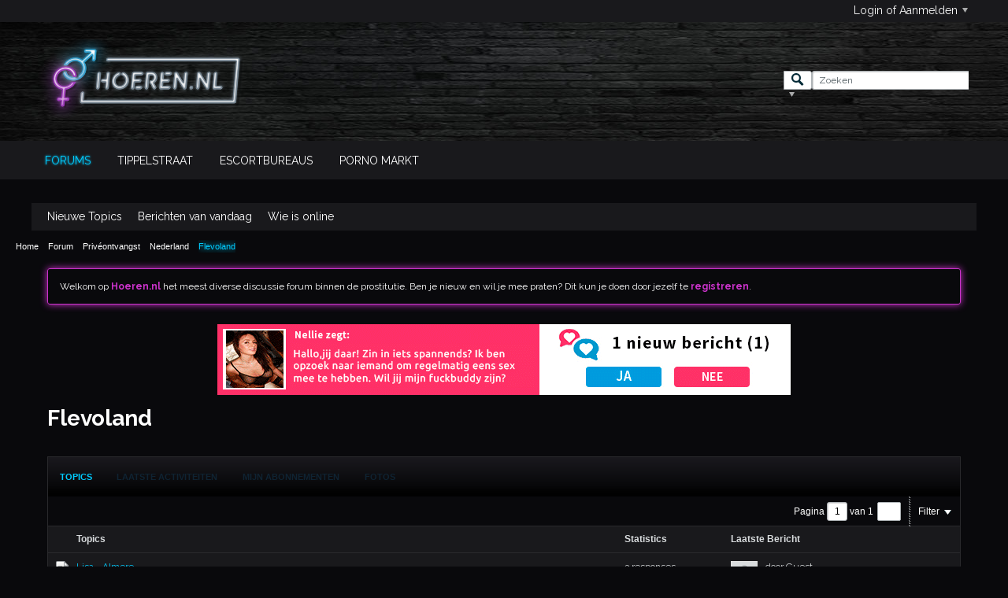

--- FILE ---
content_type: text/html; charset=UTF-8
request_url: https://www.hoeren.nl/forum/priv%C3%A9ontvangst/nederland-aa/flevoland-aa
body_size: 10874
content:
<!-- BEGIN: preheader --><!DOCTYPE html>
<html id="htmlTag" xmlns="http://www.w3.org/1999/xhtml" xml:lang="nl" lang="nl" dir="ltr">
<head>
	
	
	<base href="https://www.hoeren.nl/" />
	
		<link rel="Shortcut Icon" href="favicon.ico" type="image/x-icon" />
	

	
	
	
		
		
	

	

	
	<link rel="stylesheet" type="text/css" href="css.php?styleid=11&amp;td=ltr&amp;sheet=css_reset.css,css_unreset.css,css_utilities.css&amp;ts=1739538011 " />
<link rel="stylesheet" type="text/css" href="css.php?styleid=11&amp;td=ltr&amp;sheet=css_imgareaselect-animated.css,css_jquery-ui-1_12_1_custom.css,css_jquery_qtip.css,css_jquery_selectBox.css,css_jquery_autogrow.css,css_global.css,css_fonts.css,css_b_link.css,css_b_layout.css,css_b_button.css,css_b_button_group.css,css_b_icon.css,css_b_tabbed_pane.css,css_b_form_control.css,css_b_form_input.css,css_b_form_select.css,css_b_form_textarea.css,css_b_media.css,css_b_divider.css,css_b_avatar.css,css_b_namecard.css,css_b_ajax_loading_indicator.css,css_responsive.css,css_b_vbscroller.css,css_b_theme_selector.css,css_b_top_background.css,css_b_module.css,css_b_comp_menu_horizontal.css,css_b_comp_menu_dropdown.css,css_b_comp_menu_vert.css,css_b_top_menu.css&amp;ts=1739538011 " />

<script type="text/javascript" src="js/header-rollup-575.js"></script>
<!-- END: preheader --><!-- BEGIN: screenlayout_display_full --><!-- BEGIN: header -->
	

	
		<meta property="og:site_name" content="Hoeren.nl" />
		<meta property="og:description" content="" />
		<meta property="og:url" content="https://www.hoeren.nl/forum/privéontvangst/nederland-aa/flevoland-aa" />
		
		<meta property="og:type" content="website" />
	

	
	
	<link rel="canonical" href="https://www.hoeren.nl/forum/privéontvangst/nederland-aa/flevoland-aa" />

	
	<meta name="viewport" content="width=device-width, initial-scale=1, viewport-fit=cover" />

	
	
	
		
		
		
		
	

	
	
	
		

	<title>
		
			
			Flevoland - 
		
		Hoeren.nl
	</title>

	<meta name="description" content="" />
	<meta name="generator" content="vBulletin 5.7.5" />

	<link rel="stylesheet" type="text/css" href="css.php?styleid=11&amp;td=ltr&amp;sheet=css_login.css&amp;ts=1739538011 " />
<link class="js-additional-css" rel="stylesheet" type="text/css" href="css.php?styleid=11&amp;td=ltr&amp;sheet=css_additional.css&amp;ts=1739538011 " />

<script type="text/javascript">
		if (location.hash) {
			document.write('<style type="text/css"> a.anchor { display:none;} <\/style>');
		}

		var uploadUrlTarget = "https://www.hoeren.nl/uploader/url";
		var pageData = {
			"baseurl": "https://www.hoeren.nl",
			"baseurl_path": "/",
			"baseurl_login": "",
			"baseurl_core": "https://www.hoeren.nl/core",
			"pageid": "180",
			"pagetemplateid": "2",
			"channelid": "82",
			"nodeid": "82",
			"userid": "0",
			"user_startofweek": "1",
			
			"user_lang_pickerdateformatoverride": "",
			"textDirLeft": "left",
			"textDirRight": "right",
			"textdirection": "ltr",
			"can_use_sitebuilder": "",
			"cookie_prefix": "bb",
			"cookie_path": "/",
			"cookie_domain": "",
			"sb_state_cookie": "bbsitebuilder_active",
			"inlinemod_cookie_name": "inlinemod_nodes",
			
				"pagenum": "1",
			
			"languageid": "4",
			"threadmarking": "2",
			"lastvisit": "1768983529",
			"phrasedate": "1739537950",
			"optionsdate": "1706090097",
			
			"current_server_datetime": "1768983529",
			"simpleversion": "v=575",
			
			"showhv_post": "1",
			
			"nextcron": "1768981200",
			"securitytoken": "guest",
			"eustatus": "-1",
			"flash_message": ""
		};
		
		

	</script>
	<!-- BEGIN: head_include --><!-- END: head_include -->
	
</head>

	







	

<!--[if gte IE 9]>
<body id="vb-page-body" class="l-desktop page180 vb-page ie ie9 view-mode logged-out" itemscope itemtype="http://schema.org/WebPage" data-usergroupid="1" data-styleid="11>
<![endif]-->
<!--[if !IE]><!-->
<body id="vb-page-body" class="l-desktop page180 vb-page view-mode logged-out" itemscope itemtype="http://schema.org/WebPage" data-usergroupid="1" data-styleid="11">
<!--<![endif]-->
<script type="text/javascript">
	vBulletin.Responsive.Debounce.checkBrowserSize();
</script>




	


<div class="b-top-menu__background b-top-menu__background--sitebuilder js-top-menu-sitebuilder h-hide">
	<div class="b-top-menu__container">
		<ul class="b-top-menu b-top-menu--sitebuilder js-top-menu-sitebuilder--list">
			<!-- BEGIN: top_menu_sitebuilder --><!-- END: top_menu_sitebuilder -->
		</ul>
	</div>
</div>

<div class="b-top-menu__background js-top-menu-user">
	<div class="b-top-menu__container">
		<ul class="b-top-menu b-top-menu--user js-top-menu-user--list js-shrink-event-parent">
			<!-- BEGIN: top_menu_user -->




	



	<li class="b-top-menu__item b-top-menu__item--no-left-divider b-top-menu__item--no-right-divider username-container js-shrink-event-child">

		<div class="b-comp-menu-dropdown b-comp-menu-dropdown--headerbar js-comp-menu-dropdown b-comp-menu-dropdown--open-on-hover js-login-menu">
			<div id="lnkLoginSignupMenu" class="b-comp-menu-dropdown__trigger js-comp-menu-dropdown__trigger b-comp-menu-dropdown__trigger--arrow b-comp-menu-dropdown__trigger--headerbar js-button" tabindex="0">
				Login of Aanmelden
			</div>

			<ul class="b-comp-menu-dropdown__content js-comp-menu-dropdown__content b-comp-menu-dropdown__content--right">

				<li class="b-comp-menu-dropdown__content-item js-comp-menu-dropdown__content-maintain-menu b-comp-menu-dropdown__content-item--no-hover">
					<!-- BEGIN: login_main -->

<div class='js-login-form-main-container login-form-main-container'>

<div class="js-error-box error h-margin-bottom-l h-hide"></div>

<div class="js-login-message-box login-message-box h-hide">
	<div class="h-center-container"><div class="h-center">Logging in...</div></div>
</div>

<form action="" method="post" class="h-clearfix js-login-form-main ">
	<div class="login-fieldset table">
		<div class="tr">
			
				
					
				
			
			<span class="td">
				<input type="text" name="username" value="" class="js-login-username b-form-input__input b-form-input__input--full" placeholder="Gebruikersnaam / Email" />
			</span>
		</div>
		<div class="tr">
			<span class="td">
				<input type="password" autocomplete="off" name="password" class="js-login-password b-form-input__input b-form-input__input--full" placeholder="Wachtwoord" />
			</span>
		</div>
	</div>

	
	

	<div class="secondary-controls h-left h-clear-left h-margin-top-s">
		<label><input type="checkbox" name="rememberme"  />Mij onthouden?</label>
	</div>

	<div class="primary-controls h-right h-clear-right h-margin-top-s">
		<button type="button" class="js-login-button b-button b-button--primary">Inloggen</button>
	</div>

	<div class="secondary-controls h-left h-clear-left">
		<a href="https://www.hoeren.nl/lostpw" class='b-link lost-password-link'>Wachtwoord of gebruikersnaam vergeten?</a>
	</div>

	<div class="primary-controls h-right h-clear-right">
		
			
			
			
		
		of <a id="idLoginSignup" href="https://www.hoeren.nl/register?urlpath=aHR0cHM6Ly93d3cuaG9lcmVuLm5sLy9mb3J1bS9wcml2w6lvbnR2YW5nc3QvbmVkZXJsYW5kLWFhL2ZsZXZvbGFuZC1hYQ%3D%3D" target="_top">Meld je aan</a>
	</div>

</form>
</div><!-- END: login_main -->
				</li>

				
				

				<li id="externalLoginProviders" class="b-comp-menu-dropdown__content-item js-comp-menu-dropdown__content-maintain-menu b-comp-menu-dropdown__content-item--no-hover js-external-login-providers h-clearfix h-hide-imp">
					<span class="h-left h-margin-left-s login-external-label">Log in with</span>
					
					
					<!-- BEGIN: twitterlogin_loginbutton -->
		<!-- END: twitterlogin_loginbutton -->
<!-- BEGIN: googlelogin_loginbutton -->
			<!-- END: googlelogin_loginbutton -->

				</li>

			</ul>

		</div>

	</li>

	
<!-- END: top_menu_user -->
		</ul>
	</div>
</div>

<div id="sitebuilder-wrapper" class="noselect h-clearfix">
	
</div>

<div class="main-navbar-bottom-line"></div>

<div id="outer-wrapper">
<div id="wrapper">

	
	<div id="header-axd" class="header-edit-box axdnum_1 h-clearfix">
		
		<div class="axd-container axd-container_header">
			<div class="admin-only">
				
			</div>
			<div class="axd axd_header">
				<!-- BEGIN: ad_header --><!-- END: ad_header -->
			</div>
		</div>
		<div class="axd-container axd-container_header2">
			<div class="admin-only">
				
			</div>
			<div class="axd axd_header2">
				<!-- BEGIN: ad_header2 --><!-- END: ad_header2 -->
			</div>
		</div>
	</div>
	
	
	
	<div class="b-top-background__header-mainnav-subnav">

		
		<div class="b-top-background__header-mainnav">

			
			<div id="header" class="noselect">
				<div class="header-cell">
					
					<div class="site-logo header-edit-box">
						<a href="https://www.hoeren.nl/"><img src="filedata/fetch?filedataid=38" data-orig-src="filedata/fetch?filedataid=38" alt="Logo" title="Powered by vBulletin" /></a>
					</div>
				</div>
				<div class="toolbar">
					<ul class="h-right">
						
						
						
						<li class="search-container">
							<form id="searchForm" action="https://www.hoeren.nl/search" class="h-left" method="GET">
								<div class="h-left">
									
									<div class="search-box search-btn-inside-box">
										<input type="text" name="q" id="q" placeholder="Zoeken" class="textbox search-term b-form-input__input--shadow" autocomplete="off" />
										<button type="submit" id="btnSearch" class="search-btn" title="Zoeken"><span class="b-icon b-icon__search"></span></button>
										<div class="vertical-divider-left"></div>

										<div class="b-comp-menu-dropdown js-comp-menu-dropdown b-comp-menu-dropdown--open-on-hover b-comp-menu-dropdown--header-search">
											<div class="b-comp-menu-dropdown__trigger js-comp-menu-dropdown__trigger b-comp-menu-dropdown__trigger--arrow js-button" tabindex="0"></div>
											<!-- BEGIN: search_popup --><ul class="b-comp-menu-dropdown__content js-comp-menu-dropdown__content">

	<li class="b-comp-menu-dropdown__content-item b-comp-menu-dropdown__content-item--first b-comp-menu-dropdown__content-item--no-hover js-comp-menu-dropdown__content-maintain-menu">

		<div class="searchPopupBody">

			<label><input type="checkbox" name="searchFields[title_only]" class="searchFields_title_only" value="1" />Zoek alleen in titels</label>

			

			
				
				
					<label><input type="checkbox" name="searchFields[channel][]" class="searchFields_channel" value="82" />Zoek alleen in Flevoland</label>
				
			

			<div class="b-button-group h-margin-top-xs">
				<button type="submit" id="btnSearch-popup" class="b-button b-button--primary">Zoeken</button>
			</div>

		</div>

		<input type="hidden" name="searchJSON" value="" />
	</li>

	<li class="b-comp-menu-dropdown__content-item js-comp-menu-dropdown__content-maintain-menu">
		<a href="#" id="btnAdvSearch" class="adv-search-btn">Geavanceerd Zoeken</a>
	</li>

</ul><!-- END: search_popup -->
										</div>

									</div>
								</div>
							</form>
						</li>
						
					</ul>
				</div>
				
			</div>

			
			<div id="channel-tabbar" class="h-clearfix noselect">
				<ul class="channel-tabbar-list h-left b-comp-menu-horizontal js-comp-menu-horizontal js-comp-menu--dropdown-on-small b-comp-menu-dropdown--inactive js-comp-menu-dropdown__content--main-menu h-hide-on-small js-shrink-event-parent">

					
						
					

					
					
					
						
						
						
						<li class="current section-item js-shrink-event-child">
							<a   href="" class="h-left navbar_home">Forums</a>
							
								<span class="channel-tabbar-divider"></span>
							
							<span class="mobile dropdown-icon"><span class="icon h-right"></span></span>
						</li>
					
						
						
						
						<li class=" section-item js-shrink-event-child">
							<a target='_blank'  href="https://www.tippelstraat.nl" class="h-left navbar_tippelstraat">Tippelstraat</a>
							
								<span class="channel-tabbar-divider"></span>
							
							<span class="mobile dropdown-icon"><span class="icon h-right"></span></span>
						</li>
					
						
						
						
						<li class=" section-item js-shrink-event-child">
							<a target='_blank'  href="https://www.escortbureaus.nl" class="h-left navbar_escortbureaus">Escortbureaus</a>
							
								<span class="channel-tabbar-divider"></span>
							
							<span class="mobile dropdown-icon"><span class="icon h-right"></span></span>
						</li>
					
						
						
						
						<li class=" section-item js-shrink-event-child">
							<a target='_blank'  href="https://www.pornomarkt.nl/" class="h-left navbar_porno_markt">Porno Markt</a>
							
							<span class="mobile dropdown-icon"><span class="icon h-right"></span></span>
						</li>
					
					
				</ul>
			</div>


		</div>


		
		<div id="channel-subtabbar" class="h-clearfix  h-hide-on-small h-block js-channel-subtabbar">
			<ul class="h-left channel-subtabbar-list js-channel-subtabbar-list js-shrink-event-parent">
				
					
					
					<li class=" js-shrink-event-child">
						<a   href="search?searchJSON=%7B%22view%22%3A%22topic%22%2C%22unread_only%22%3A1%2C%22sort%22%3A%7B%22lastcontent%22%3A%22desc%22%7D%2C%22exclude_type%22%3A%5B%22vBForum_PrivateMessage%22%5D%7D" class="navbar_newtopics">Nieuwe Topics</a>
					</li>
				
					
					
					<li class=" js-shrink-event-child">
						<a   href="search?searchJSON=%7B%22last%22%3A%7B%22from%22%3A%22lastDay%22%7D%2C%22view%22%3A%22topic%22%2C%22starter_only%22%3A+1%2C%22sort%22%3A%7B%22lastcontent%22%3A%22desc%22%7D%2C%22exclude_type%22%3A%5B%22vBForum_PrivateMessage%22%5D%7D" class="navbar_todays_posts">Berichten van vandaag</a>
					</li>
				
					
					
					<li class=" js-shrink-event-child">
						<a   href="online" class="navbar_whos_online">Wie is online</a>
					</li>
				
			</ul>
		</div>


	</div>


	

	
	
		
		<ul id="breadcrumbs" class="h-clearfix" itemprop="breadcrumb">
			<li class="crumb ellipsis"><a class="crumb-link" href="https://www.hoeren.nl/">Home</a></li>
			
				
					
					
				
				<li class="vb-icon separator"></li>
				<li class="crumb ellipsis"><a class="crumb-link" href="https://www.hoeren.nl/forum">Forum</a></li>
			
				
					
					
				
				<li class="vb-icon separator"></li>
				<li class="crumb ellipsis"><a class="crumb-link" href="https://www.hoeren.nl/forum/privéontvangst">Privéontvangst</a></li>
			
				
					
					
				
				<li class="vb-icon separator"></li>
				<li class="crumb ellipsis"><a class="crumb-link" href="https://www.hoeren.nl/forum/privéontvangst/nederland-aa">Nederland</a></li>
			
				
					
					
				
				<li class="vb-icon separator"></li>
				<li class="crumb ellipsis">Flevoland</li>
			
		</ul>
	

	

	
	

	

	<!-- BEGIN: notices -->

<ul id="notices" class="notices">
	
	
		
		<li class="notice restore" data-notice-id="1" data-notice-persistent="1">Welkom op <a href="https://www.hoeren.nl/"><b>Hoeren.nl</b></a> het meest diverse discussie forum binnen de prostitutie. Ben je nieuw en wil je mee praten? Dit kun je doen door jezelf te <a href="https://www.hoeren.nl/register"><b>registreren</b></a>.</li>
	
</ul>
<!-- END: notices -->

	<!-- BEGIN: hook_random_banner_ad -->

	<style>
	.vmtr-random-banner-container {
		background: none  0 0, #FFFFFF;
	    width: 100%;
	    min-width: 320px;
	    max-width: 1200px;
	    margin: auto;
		text-align:center;
		box-sizing: border-box;
	}
	@media (max-width:768px) {
		.vmtr-random-banner-container {
			padding: 0 20px;
		}
	}
	.l-xsmall .vmtr-random-banner-container {
		padding: 0 10px;
	}
	</style>
	<div class="vmtr-random-banner-container">	
		<a href="https://www.sexafspraak.je/x?promo=hoeren" target="_blank" data-bannerid="2" class="hs-banner-link"><img src="https://www.hoeren.nl/images/random-banner/747b71086e1ee1a35d95012d32cc5f2d_300x300_0.gif" alt="Sexafspraakje" /></a>
	</div>
	<script>
	(function() {
		document.querySelector('.vmtr-random-banner-container .hs-banner-link').onclick = function(e) {		
			var url,
				bannerid = $(this).data('bannerid'),
				countClick = function() {
					return $.post(vBulletin.getAjaxBaseurl() + '/randombannerad/click', { bannerid: bannerid });
				};

			if (this.target === '_self' || !this.target) {

				e = e || window.event;
				if (e.ctrlKey) {
					countClick();
				}
				else {
					url = this.href;
					countClick().always(function() {
						location.href = url;
					});
					return false;
				}
			}
			else {
				countClick();
			}
			return true;
		}
	})();
	</script>
<!-- END: hook_random_banner_ad -->



	
	<div id="content">
		<div class="canvas-layout-container js-canvas-layout-container"><!-- END: header -->

<div id="canvas-layout-full" class="canvas-layout" data-layout-id="1">

	

	

		<!-- BEGIN: screenlayout_row_display -->
	



	



<!-- row -->
<div class="canvas-layout-row l-row no-columns h-clearfix">

	
	

	

		
		
		

		<!-- BEGIN: screenlayout_section_display -->
	





	



	



	




	
	







<!-- section 200 -->



<div class="canvas-widget-list section-200 js-sectiontype-global_after_breadcrumb h-clearfix l-col__large-12 l-col__small--full l-wide-column">

	

	<!-- BEGIN: screenlayout_widgetlist --><!-- END: screenlayout_widgetlist -->

	

</div><!-- END: screenlayout_section_display -->

	

</div><!-- END: screenlayout_row_display -->

	

		<!-- BEGIN: screenlayout_row_display -->
	



	



<!-- row -->
<div class="canvas-layout-row l-row no-columns h-clearfix">

	
	

	

		
		
		

		<!-- BEGIN: screenlayout_section_display -->
	





	



	



	




	
	







<!-- section 2 -->



<div class="canvas-widget-list section-2 js-sectiontype-notice h-clearfix l-col__large-12 l-col__small--full l-wide-column">

	

	<!-- BEGIN: screenlayout_widgetlist -->
	<!-- *** START WIDGET widgetid:37, widgetinstanceid:11, template:widget_announcement *** -->
	<!-- BEGIN: widget_announcement -->
	


	
	





<div class="b-module canvas-widget default-widget announcement-widget empty" id="widget_11" data-widget-id="37" data-widget-instance-id="11">
	<!-- BEGIN: module_title -->
	<div class="widget-header h-clearfix">
		
		
			
		

		<div class="module-title h-left">
			
				<h1 class="main-title js-main-title hide-on-editmode">Announcement</h1>
				
				
				
			
		</div>
		
			<div class="module-buttons">
				
					<span class="toggle-button module-button-item collapse" title="Collapse" data-toggle-title="Expand"><span class="b-icon b-icon__toggle-collapse">Collapse</span></span>
				
			</div>
		
	</div>
	
<!-- END: module_title -->
	<div class="widget-content">
		
			
				No announcement yet.
				
			
				
	</div>
</div><!-- END: widget_announcement -->
	<!-- *** END WIDGET widgetid:37, widgetinstanceid:11, template:widget_announcement *** -->

	<!-- *** START WIDGET widgetid:58, widgetinstanceid:12, template:widget_pagetitle *** -->
	<!-- BEGIN: widget_pagetitle -->
	


	
	





	
	
	







	




	



<div class="b-module canvas-widget default-widget page-title-widget widget-no-header-buttons widget-no-border" id="widget_12" data-widget-id="58" data-widget-instance-id="12">
	<!-- BEGIN: module_title -->
	<div class="widget-header h-clearfix">
		
		

		<div class="module-title h-left">
			
				<h1 class="main-title js-main-title hide-on-editmode">Flevoland</h1>
				
				
				
			
		</div>
		
			<div class="module-buttons">
				
					<span class="toggle-button module-button-item collapse" title="Collapse" data-toggle-title="Expand"><span class="b-icon b-icon__toggle-collapse">Collapse</span></span>
				
			</div>
		
	</div>
	
<!-- END: module_title -->

	
	

</div><!-- END: widget_pagetitle -->
	<!-- *** END WIDGET widgetid:58, widgetinstanceid:12, template:widget_pagetitle *** -->

	<!-- *** START WIDGET widgetid:73, widgetinstanceid:13, template:widget_channeldescription *** -->
	<!-- BEGIN: widget_channeldescription -->
	


	
	


<div class="b-module b-module--hide-xsmall b-module--flush-vertical canvas-widget channel-description-widget default-widget widget-no-header-buttons widget-no-border" id="widget_13" data-widget-id="73" data-widget-instance-id="13" data-node-id="82">

	

		
		<p class="channel-desc"></p>

	
</div><!-- END: widget_channeldescription -->
	<!-- *** END WIDGET widgetid:73, widgetinstanceid:13, template:widget_channeldescription *** -->
<!-- END: screenlayout_widgetlist -->

	

</div><!-- END: screenlayout_section_display -->

	

</div><!-- END: screenlayout_row_display -->

	

		<!-- BEGIN: screenlayout_row_display -->
	



	



<!-- row -->
<div class="canvas-layout-row l-row no-columns h-clearfix">

	
	

	

		
		
		

		<!-- BEGIN: screenlayout_section_display -->
	





	



	



	




	
	

	
	







<!-- section 0 -->



<div class="canvas-widget-list section-0 js-sectiontype-primary js-sectiontype-secondary h-clearfix l-col__large-12 l-col__small--full l-wide-column">

	

	<!-- BEGIN: screenlayout_widgetlist -->
	<!-- *** START WIDGET widgetid:9, widgetinstanceid:15, template:widget_subchannelsdisplay *** -->
	<!-- BEGIN: widget_subchannelsdisplay -->
	


	
	



	


<div class="b-module canvas-widget subchannel-widget widget-no-border widget-no-header admin-only" id="widget_15" data-widget-id="9" data-widget-instance-id="15">
	<!-- BEGIN: module_title --><!-- END: module_title -->
	<div class="widget-content">

		
			
			
				
			

			<!-- BEGIN: display_Forums --><table class="forum-list-container stretch">
<tr class="forum-list-header">
	<th class="header-forum"><span>Forums</span></th>
	<th class="header-topics"><span>Topics</span></th>
	<th class="header-posts"><span>Berichten</span></th>
	<th class="header-lastpost"><span>Laatste Bericht</span></th>
</tr>

	</table>
	<div class="conversation-empty">No forums found.</div>

<div class="list-footer"><a href="#" class="markchannelsread">Markeer kanalen als gelezen</a></div><!-- END: display_Forums -->

						
	</div>
</div><!-- END: widget_subchannelsdisplay -->
	<!-- *** END WIDGET widgetid:9, widgetinstanceid:15, template:widget_subchannelsdisplay *** -->

	<!-- *** START WIDGET widgetid:7, widgetinstanceid:14, template:widget_channeldisplay *** -->
	<!-- BEGIN: widget_channeldisplay -->
	


	
	




	












<div class="b-module canvas-widget channel-content-widget forum-channel-content-widget default-widget widget-no-header-buttons widget-no-border" id="widget_14" data-widget-id="7" data-widget-instance-id="14" data-node-id="82" data-widget-default-tab="#topic-tab" data-canviewtopiccontent="1">
	

		
		
			
			
				
			
		
		<!-- BEGIN: module_title --><!-- END: module_title -->

		<div class="widget-content">
			
			
			
			
			
				
				<div class="channel-controls h-right h-clear b-button-group h-margin-bottom-l js-movable-toolbar-button-container">
					
				</div>
			

			<div class="channel-conversation-list-wrapper block widget-tabs ui-tabs h-clear">
				<a id="channel-module-top" class="anchor js-module-top-anchor"></a>
				<div class="blockhead widget-tabs-nav">
					<ul class="ui-tabs-nav b-comp-menu-horizontal js-module-tab-menu js-comp-menu-horizontal js-comp-menu--dropdown-on-xsmall b-comp-menu-dropdown--inactive" data-allow-history="1">
						
							
								<li class="ui-tabs-active"><a href="#topic-tab">Topics</a></li>
								<li><a href="#activity-stream-tab">Laatste Activiteiten</a></li>
								<li><a href="#subscribed-tab">Mijn Abonnementen</a></li>
								<li><a href="#media-tab">Fotos</a></li>
							
						
					</ul>
				</div>

				<div class="blockbody widget-tabs-panel h-clearfix">
					
						<div id="activity-stream-tab" class="h-hide">
							
							
							
							
							

							
							
							
								
							
								
							
								
							
								
							
								
							
								
							
								
							
								
							
								
							
								
							
								
							
								
							
								
							
								
							
								
							
								
							
								
							
								
							
								
							
								
							
								
							
								
							
								
							
								
							
								
							
								
							
								
							
								
							

							
							<!-- BEGIN: conversation_toolbar -->
	





	











<div class="conversation-toolbar-wrapper  top h-clear hide-on-editmode
	
		scrolltofixed-floating
		scrolltofixed-top
	
" data-allow-history="1">
	<div class="conversation-toolbar">


		

		

			<ul class="toolset-left js-shrink-event-parent ">

				
				<li class="conversation-toolbar-height-shim js-shrink-event-child">
					<div class="b-button">&nbsp;</div>
				</li>

				

				

				

				

				
				

				
				
				

				<!-- new conversation button -->
				
				
				
				
				
				
				<!-- /new conversation button -->

				
				

				
					
				
				
				

				
				
				
				
				
				
				
				

				
				

			</ul>
		
		

		

		<ul class="toolset-right js-shrink-event-parent">

			

			
			
				
			

			
			
				<li class="toolbar-pagenav js-toolbar-pagenav h-hide-on-xsmall js-shrink-event-child">
					<div class="toolbar-pagenav-wrapper">
						<!-- BEGIN: pagenavnew --><!-- Page Nav controls -->











<div class="pagenav-controls ">
	<form class="pagenav-form h-clearfix" action="https://www.hoeren.nl/forum/privéontvangst/nederland-aa/flevoland-aa">
		<input type="hidden" class="defaultpage" value="1" />
		
		<div class="pagenav h-left">
			Pagina <input type="text" name="page" class="js-pagenum textbox h-padding-horiz-none b-form-input__input--shadow" value="1" /> van <span class="pagetotal">1</span>
		</div>

		<div class="horizontal-arrows h-left">
			<a  class="arrow left-arrow h-disabled"  title="Previous Page" rel="prev"><span class="vb-icon vb-icon-arrow-left"></span></a>
			<a  class="arrow right-arrow h-disabled"  title="Next Page" rel="next"><span class="vb-icon vb-icon-arrow-right"></span></a>
		</div>
	</form>	
</div><!-- END: pagenavnew -->
					</div>
				</li>
				
					<li class="h-hide-on-xsmall js-shrink-event-child">
						<div class="toolbar-divider">
							<span class="toolbar-divider-inner"></span>
						</div>
					</li>
				
			

			
				<li class="toolbar-filter toolbar-filter-top js-shrink-event-child">
					<div class="filter-wrapper h-clearfix js-button" tabindex="0">
						<div class="label h-left">Filter</div>
						<div class="arrow vb-icon-wrapper h-left"><span class="vb-icon vb-icon-triangle-down-wide"></span></div>
					</div>
				</li>
			

			

			
		</ul>
	</div>


	

	
		
			
		
		
		<form action="activity/get" method="post" class="toolbar-filter-overlay h-clearfix">
			<input type="hidden" name="nodeid" value="82" />
			<input type="hidden" name="view" value="activity" />
			
			
			
			
			
				<input type="hidden" name="per-page" value="10" />
				<input type="hidden" name="pagenum" value="1" />
			
			
				<input type="hidden" name="maxpages" value="20" />
			
			
			
				<input type="hidden" name="userid" value="0" />
			
			
			
			<input type="hidden" name="showChannelInfo" value="1" />
			<ul class="filter-options-list">
				
				
				<li>
					<div class="filter-header">Tijd</div>
					<div class="filter-options">
						
						
						
						
						
						
						
						
						
							
						
						
						
						

						
							<label><input type="radio" name="filter_time" value="time_all" /><span>Alle Tijden</span></label>
						
						<label><input type="radio" name="filter_time" value="time_today" /><span>Vandaag</span></label>
						<label><input type="radio" name="filter_time" value="time_lastweek" /><span>Afgelopen Week</span></label>
						<label><input type="radio" name="filter_time" value="time_lastmonth" checked="checked" class="js-default-checked" /><span>Afgelopen Maand</span></label>
					</div>
				</li>
				

				
				<li>
					<div class="filter-header">Answered</div>
					<div class="filter-options">
						
						
							
						
						
							
								
							
							
								
							
							
							
						
							
								
							
							
								
							
							
							
						
							
								
							
							
								
							
							
							
						
						<label><input type="radio" name="filter_has_answer" value="-1" checked="checked" class="js-default-checked" /><span>Any Topic</span></label>
						<label><input type="radio" name="filter_has_answer" value="0" /><span>Not Answered</span></label>
						<label><input type="radio" name="filter_has_answer" value="1" /><span>Answered</span></label>
					</div>
				</li>
				

				
				<li>
					<div class="filter-header">Toon</div>
					<div class="filter-options">
						
						
						
						
						
						
						
						
						
						
						
						
						
						
						
							
						
						
						
						

						<label><input type="radio" name="filter_show" value="show_all" checked="checked" class="js-default-checked" /><span>Alle</span></label>
						<label><input type="radio" name="filter_show" value="vBForum_Text" /><span>Alleen Discussies</span></label>
						<label><input type="radio" name="filter_show" value="vBForum_Gallery" /><span>Alleen Fotos</span></label>
						<label><input type="radio" name="filter_show" value="vBForum_Video" /><span>Alleen Videos</span></label>
						<label><input type="radio" name="filter_show" value="vBForum_Link" /><span>Alleen Links</span></label>
						<label><input type="radio" name="filter_show" value="vBForum_Poll" /><span>Alleen Enquêtes</span></label>
						<label><input type="radio" name="filter_show" value="vBForum_Event" /><span>Alleen Evenementen</span></label>
					</div>
				</li>
				
				
				
				
				<li>
					<div class="filter-header">New Topics</div>
					<div class="filter-options">
						
						
						
						
						
							
						
						
						
						

						<label><input type="radio" name="filter_new_topics" value="1" /><span>Aan</span></label>
						<label><input type="radio" name="filter_new_topics" value="0" checked="checked" class="js-default-checked" /><span>Off</span></label>
					</div>
				</li>
				
				
				

				

				
				<!-- end if prefixsets -->
			</ul>
		</form>

		

		<div class="filtered-by h-clearfix h-hide">
			<label>Filtered by:</label>
			<div class="filter-text-wrapper h-left">
				
				
				
			</div>
			<a href="#" class="clear-all h-hide">Clear All</a>
		</div>
		<div class="new-conversations-strip"><span></span> new posts</div>
	
</div>



	<div class="h-show-on-xsmall h-right h-margin-top-l js-under-toolbar-pagenav h-margin-bottom-m">
		<!-- BEGIN: pagenav -->


	



	


<div class="pagenav-container h-clearfix noselect h-hide pagenav-container--no-margin">
	<div class="js-pagenav pagenav h-right js-shrink-event-parent" data-baseurl="https://www.hoeren.nl/forum/privéontvangst/nederland-aa/flevoland-aa">

		

		
		
			<a class="js-pagenav-button js-pagenav-prev-button b-button b-button--secondary h-hide-imp js-shrink-event-child" data-page="0" href="" tabindex="0">Vorige</a>
		

		
		
		
		
		
		<a class="js-pagenav-button b-button b-button--narrow js-shrink-event-child b-button--secondary js-pagenav-button--template h-hide-imp" data-page="0" href="https://www.hoeren.nl/forum/privéontvangst/nederland-aa/flevoland-aa" tabindex="0">template</a>

		
		
			<a class="js-pagenav-button js-pagenav-next-button b-button b-button--secondary h-hide-imp js-shrink-event-child" data-page="0" href="" tabindex="0">Volgende</a>
		

	</div>
</div><!-- END: pagenav -->
	</div>
<!-- END: conversation_toolbar -->

							

							<ul class="conversation-list list-container stream-view stream-view-full-width activity-view h-clearfix h-hide">
								
							</ul>

							<div class="conversation-empty">Er zijn geen gesprekken in dit kanaal</div>

							<!-- BEGIN: pagenav -->


	



	


<div class="pagenav-container h-clearfix noselect h-hide">
	<div class="js-pagenav pagenav h-right js-shrink-event-parent" data-baseurl="https://www.hoeren.nl/forum/privéontvangst/nederland-aa/flevoland-aa">

		

		
		
			<a class="js-pagenav-button js-pagenav-prev-button b-button b-button--secondary h-hide-imp js-shrink-event-child" data-page="0" tabindex="0">Vorige</a>
		

		
		
		
		
		
		<a class="js-pagenav-button b-button b-button--narrow js-shrink-event-child b-button--secondary js-pagenav-button--template h-hide-imp" data-page="0" tabindex="0">template</a>

		
		
			<a class="js-pagenav-button js-pagenav-next-button b-button b-button--secondary h-hide-imp js-shrink-event-child" data-page="0" tabindex="0">Volgende</a>
		

	</div>
</div><!-- END: pagenav -->

						</div>
					
					
					
						<div id="subscribed-tab" class="h-hide">
							
							
							
							
							
							
							

							
							
								
								
							

							

							
							
							<!-- BEGIN: conversation_toolbar -->
	





	











<div class="conversation-toolbar-wrapper  top h-clear hide-on-editmode
	
		scrolltofixed-floating
		scrolltofixed-top
	
" data-allow-history="1">
	<div class="conversation-toolbar">


		

		
			
			<div class="toolset-left">

				
				<div class="conversation-toolbar-height-shim js-shrink-event-child">
					<div class="b-button">&nbsp;</div>
				</div>

			</div>
		
		

		

		<ul class="toolset-right js-shrink-event-parent">

			

			
			
				
			

			
			

			
				<li class="toolbar-filter toolbar-filter-top js-shrink-event-child">
					<div class="filter-wrapper h-clearfix js-button" tabindex="0">
						<div class="label h-left">Filter</div>
						<div class="arrow vb-icon-wrapper h-left"><span class="vb-icon vb-icon-triangle-down-wide"></span></div>
					</div>
				</li>
			

			

			
		</ul>
	</div>


	

	
		
			
		
		
		<form action="profile/ApplyFollowingFilter" method="post" class="toolbar-filter-overlay h-clearfix">
			<input type="hidden" name="nodeid" value="82" />
			<input type="hidden" name="view" value="subscribed" />
			
			
			
			
			
				<input type="hidden" name="per-page" value="10" />
				<input type="hidden" name="pagenum" value="1" />
			
			
				<input type="hidden" name="maxpages" value="20" />
			
			
			
				<input type="hidden" name="userid" value="0" />
			
			
			
			<input type="hidden" name="showChannelInfo" value="0" />
			<ul class="filter-options-list">
				
				
				<li>
					<div class="filter-header">Tijd</div>
					<div class="filter-options">
						
						
						
						
						
						
						
						
						
							
						
						
						
						

						
							<label><input type="radio" name="filter_time" value="time_all" /><span>Alle Tijden</span></label>
						
						<label><input type="radio" name="filter_time" value="time_today" /><span>Vandaag</span></label>
						<label><input type="radio" name="filter_time" value="time_lastweek" /><span>Afgelopen Week</span></label>
						<label><input type="radio" name="filter_time" value="time_lastmonth" checked="checked" class="js-default-checked" /><span>Afgelopen Maand</span></label>
					</div>
				</li>
				

				

				
				<li>
					<div class="filter-header">Toon</div>
					<div class="filter-options">
						
						
						
						
						
						
						
						
						
						
						
						
						
						
						
							
						
						
						
						

						<label><input type="radio" name="filter_show" value="show_all" checked="checked" class="js-default-checked" /><span>Alle</span></label>
						<label><input type="radio" name="filter_show" value="vBForum_Text" /><span>Alleen Discussies</span></label>
						<label><input type="radio" name="filter_show" value="vBForum_Gallery" /><span>Alleen Fotos</span></label>
						<label><input type="radio" name="filter_show" value="vBForum_Video" /><span>Alleen Videos</span></label>
						<label><input type="radio" name="filter_show" value="vBForum_Link" /><span>Alleen Links</span></label>
						<label><input type="radio" name="filter_show" value="vBForum_Poll" /><span>Alleen Enquêtes</span></label>
						<label><input type="radio" name="filter_show" value="vBForum_Event" /><span>Alleen Evenementen</span></label>
					</div>
				</li>
				
				
				
				
				
				

				

				
				<!-- end if prefixsets -->
			</ul>
		</form>

		

		<div class="filtered-by h-clearfix h-hide">
			<label>Filtered by:</label>
			<div class="filter-text-wrapper h-left">
				
				
				
			</div>
			<a href="#" class="clear-all h-hide">Clear All</a>
		</div>
		<div class="new-conversations-strip"><span></span> new posts</div>
	
</div>


<!-- END: conversation_toolbar -->

							
								<div class="conversation-empty">Please log in to your account to view your subscribed posts.</div>
							
						</div>
					
					
						
						
						
						
						
						
						
						
						
						
						

						

							
								
							

							
							
								
							

							

							
								

							

							
								
							

							
								
								
							

							
							

							
								
							

							

							

							
								
							

							
							
								
							

							
							
							
							
							
							
							
							

							
							
							
							

							

							
								
							

							

							
								
							
							
							
							
								
								
								
									
									
								
									
									
								
									
									
								
									
									
								
									
									
								
									
									
								
									
									
								
									
									
								
									
									
								
									
									
								
									
									
								
									
									
								
									
									
								
									
									
								
									
									
								
									
									
								
									
									
								
									
									
								
									
									
								
									
									
								
									
									
								
									
									
								
									
									
								
									
									
								
									
									
								
									
									
								
									
									
								
									
									
								
							
								
								
								
									
									
								
									
									
								
									
									
								
									
									
								
									
									
								
									
									
								
									
									
								
									
									
								
									
									
								
									
									
								
									
									
								
									
									
								
									
									
								
									
									
								
									
									
								
									
									
								
									
									
								
									
									
								
									
									
								
									
									
								
									
									
								
									
									
								
									
									
								
									
									
								
									
									
								
									
									
								
									
									
								
									
									
								
							
								
								
								
									
									
								
									
									
								
									
									
								
									
									
								
									
									
								
									
									
								
									
									
								
									
									
								
									
									
								
									
									
								
									
									
								
									
									
								
									
									
								
									
									
								
									
									
								
									
									
								
									
									
								
									
									
								
									
									
								
									
									
								
									
									
								
									
									
								
									
									
								
									
									
								
									
									
								
									
									
								
									
									
								
									
									
								
							
						

						<div id="topic-tab" class="">
							
							
							
							
							
							

							
								
								
							

							<!-- BEGIN: conversation_toolbar -->
	





	











<div class="conversation-toolbar-wrapper  top h-clear hide-on-editmode
	
		scrolltofixed-floating
		scrolltofixed-top
	
" data-allow-history="1">
	<div class="conversation-toolbar">


		

		

			<ul class="toolset-left js-shrink-event-parent ">

				
				<li class="conversation-toolbar-height-shim js-shrink-event-child">
					<div class="b-button">&nbsp;</div>
				</li>

				

				

				

				

				
				

				
				
				

				<!-- new conversation button -->
				
				
				
				
				
				
				<!-- /new conversation button -->

				
				

				
					
				
				
				

				
				
				
				
				
				
				
				

				
				

			</ul>
		
		

		

		<ul class="toolset-right js-shrink-event-parent">

			

			
			
				
			

			
			
				<li class="toolbar-pagenav js-toolbar-pagenav h-hide-on-xsmall js-shrink-event-child">
					<div class="toolbar-pagenav-wrapper">
						<!-- BEGIN: pagenavnew --><!-- Page Nav controls -->











<div class="pagenav-controls ">
	<form class="pagenav-form h-clearfix" action="https://www.hoeren.nl/forum/privéontvangst/nederland-aa/flevoland-aa">
		<input type="hidden" class="defaultpage" value="1" />
		
		<div class="pagenav h-left">
			Pagina <input type="text" name="page" class="js-pagenum textbox h-padding-horiz-none b-form-input__input--shadow" value="1" /> van <span class="pagetotal">1</span>
		</div>

		<div class="horizontal-arrows h-left">
			<a  class="arrow left-arrow h-disabled"  title="Previous Page" rel="prev"><span class="vb-icon vb-icon-arrow-left"></span></a>
			<a  class="arrow right-arrow h-disabled"  title="Next Page" rel="next"><span class="vb-icon vb-icon-arrow-right"></span></a>
		</div>
	</form>	
</div><!-- END: pagenavnew -->
					</div>
				</li>
				
					<li class="h-hide-on-xsmall js-shrink-event-child">
						<div class="toolbar-divider">
							<span class="toolbar-divider-inner"></span>
						</div>
					</li>
				
			

			
				<li class="toolbar-filter toolbar-filter-top js-shrink-event-child">
					<div class="filter-wrapper h-clearfix js-button" tabindex="0">
						<div class="label h-left">Filter</div>
						<div class="arrow vb-icon-wrapper h-left"><span class="vb-icon vb-icon-triangle-down-wide"></span></div>
					</div>
				</li>
			

			

			
		</ul>
	</div>


	

	
		
			
		
		
		<form action="activity/get" method="post" class="toolbar-filter-overlay h-clearfix">
			<input type="hidden" name="nodeid" value="82" />
			<input type="hidden" name="view" value="topic" />
			
			
				
					<input type="hidden" name="nolimit" value="1" />
				
					<input type="hidden" name="depth" value="1" />
				
					<input type="hidden" name="depth_exact" value="1" />
				
					<input type="hidden" name="view" value="topic" />
				
					<input type="hidden" name="context" value="channeldisplay" />
				
			
			
			
			
				<input type="hidden" name="per-page" value="10" />
				<input type="hidden" name="pagenum" value="1" />
			
			
				<input type="hidden" name="maxpages" value="0" />
			
			
			
				<input type="hidden" name="userid" value="0" />
			
			
			
			<input type="hidden" name="showChannelInfo" value="1" />
			<ul class="filter-options-list">
				
				
				<li>
					<div class="filter-header">Tijd</div>
					<div class="filter-options">
						
						
						
						
						
						
						
						
						
							
						
						
						
						

						
							<label><input type="radio" name="filter_time" value="time_all" checked="checked" class="js-default-checked" /><span>Alle Tijden</span></label>
						
						<label><input type="radio" name="filter_time" value="time_today" /><span>Vandaag</span></label>
						<label><input type="radio" name="filter_time" value="time_lastweek" /><span>Afgelopen Week</span></label>
						<label><input type="radio" name="filter_time" value="time_lastmonth" /><span>Afgelopen Maand</span></label>
					</div>
				</li>
				

				
				<li>
					<div class="filter-header">Answered</div>
					<div class="filter-options">
						
						
							
						
						
							
								
							
							
								
							
							
							
						
							
								
							
							
								
							
							
							
						
							
								
							
							
								
							
							
							
						
						<label><input type="radio" name="filter_has_answer" value="-1" checked="checked" class="js-default-checked" /><span>Any Topic</span></label>
						<label><input type="radio" name="filter_has_answer" value="0" /><span>Not Answered</span></label>
						<label><input type="radio" name="filter_has_answer" value="1" /><span>Answered</span></label>
					</div>
				</li>
				

				
				<li>
					<div class="filter-header">Toon</div>
					<div class="filter-options">
						
						
						
						
						
						
						
						
						
						
						
						
						
						
						
							
						
						
						
						

						<label><input type="radio" name="filter_show" value="show_all" checked="checked" class="js-default-checked" /><span>Alle</span></label>
						<label><input type="radio" name="filter_show" value="vBForum_Text" /><span>Alleen Discussies</span></label>
						<label><input type="radio" name="filter_show" value="vBForum_Gallery" /><span>Alleen Fotos</span></label>
						<label><input type="radio" name="filter_show" value="vBForum_Video" /><span>Alleen Videos</span></label>
						<label><input type="radio" name="filter_show" value="vBForum_Link" /><span>Alleen Links</span></label>
						<label><input type="radio" name="filter_show" value="vBForum_Poll" /><span>Alleen Enquêtes</span></label>
						<label><input type="radio" name="filter_show" value="vBForum_Event" /><span>Alleen Evenementen</span></label>
					</div>
				</li>
				
				
				
				
				
				

				
				<li>
					<div class="filter-header">Sorteer op</div>
					<div class="filter-options">
						
						
						
						
						
						
						
						
						
						
						
						
						
						
						
							
						
						
						
						

						
							<label><input type="radio" name="filter_sort" value="lastcontent" checked="checked" class="js-default-checked" /><span>Datum - Laatste Update</span></label>
							<label><input type="radio" name="filter_sort" value="created" /><span>Datum - Bericht Aangemaakt</span></label>
							<label><input type="radio" name="filter_sort" value="replies" /><span>Reacties</span></label>
							<label><input type="radio" name="filter_sort" value="title" /><span>Titel</span></label>
							<label><input type="radio" name="filter_sort" value="author" /><span>Leden</span></label>
							<label><input type="radio" name="filter_sort" value="votes" /><span>Likes</span></label>
						

					</div>
				</li>
				<li>
					<div class="filter-header">Sorteer op</div>
					<div class="filter-options">
						
						
						
						
						
							
						
						
						
						

						<label><input type="radio" name="filter_order" value="desc" checked="checked" class="js-default-checked" /><span>Descending</span></label>
						<label><input type="radio" name="filter_order" value="asc" /><span>Ascending</span></label>
					</div>
				</li>
				

				
				<!-- end if prefixsets -->
			</ul>
		</form>

		

		<div class="filtered-by h-clearfix h-hide">
			<label>Filtered by:</label>
			<div class="filter-text-wrapper h-left">
				
				
				
			</div>
			<a href="#" class="clear-all h-hide">Clear All</a>
		</div>
		<div class="new-conversations-strip"><span></span> new posts</div>
	
</div>



	<div class="h-show-on-xsmall h-right h-margin-top-l js-under-toolbar-pagenav h-margin-bottom-m">
		<!-- BEGIN: pagenav -->


	



	


<div class="pagenav-container h-clearfix noselect h-hide pagenav-container--no-margin">
	<div class="js-pagenav pagenav h-right js-shrink-event-parent" data-baseurl="https://www.hoeren.nl/forum/privéontvangst/nederland-aa/flevoland-aa">

		

		
		
			<a class="js-pagenav-button js-pagenav-prev-button b-button b-button--secondary h-hide-imp js-shrink-event-child" data-page="0" href="" tabindex="0">Vorige</a>
		

		
		
		
		
		
		<a class="js-pagenav-button b-button b-button--narrow js-shrink-event-child b-button--secondary js-pagenav-button--template h-hide-imp" data-page="0" href="https://www.hoeren.nl/forum/privéontvangst/nederland-aa/flevoland-aa" tabindex="0">template</a>

		
		
			<a class="js-pagenav-button js-pagenav-next-button b-button b-button--secondary h-hide-imp js-shrink-event-child" data-page="0" href="" tabindex="0">Volgende</a>
		

	</div>
</div><!-- END: pagenav -->
	</div>
<!-- END: conversation_toolbar -->

							<table class="topic-list-container conversation-list">
								
									
									
									
										<!-- BEGIN: display_Topics -->

	<thead class="topic-list-header h-hide-on-xsmall js-subtoolbar-list-header">
		<tr>
			<th class="header-topic-image"></th>
			<th class="header-topic"><span>Topics</span></th>
			<th class="header-icons"></th>
			<th class="header-stats"><span>Statistics</span></th>
			<th class="header-lastpost"><span>Laatste Bericht</span></th>
		</tr>
	</thead>

	<tbody class="topic-list h-clear ">

	
	

	
	
		
		<!-- BEGIN: display_Topics_item -->












	



	
	
		
	
	









	





	















	<tr class="topic-item read js-topic-item " data-lastcontent="1581341338" data-node-id="1168" data-channel-id="82" data-can-edit-title="0">

		

			


			
			<td class="cell-topic-image js-full-height">
				
					
				

				
					<span class="vb-icon vb-icon-topic-status " title=""></span>
				
			</td>

			
			<td class="cell-topic js-cell-topic">
				<div class="topic-wrapper js-topic-wrapper h-wordwrap">
					
					
					
					
					
					
						<a href="https://www.hoeren.nl/forum/privéontvangst/nederland-aa/flevoland-aa/1168-lisa-almere" class="topic-title js-topic-title">Lisa - Almere</a>
					
					<span class="h-hide-on-large h-hide-on-wide-column">
						
							door Guest
						
					</span>
					
				</div>

				<div class="topic-info h-clear h-hide-on-small h-hide-on-narrow-column">
					
						
					
					
					Gestart door Guest, <span class="date">11-12-2019, 16:47</span>
					
				</div>
			</td>

			
			<td class="cell-icons">
				
				
				
				
				
			</td>

			
			<td class="cell-count">
				
					
					
					<div class="posts-count">3 responses</div>
					<div class="views-count">1.426 views</div>
					<div class="votes-count">0 likes</div>
				
			</td>

			
			<td class="cell-lastpost">
				
					<span class="h-hide-on-large h-hide-on-wide-column">Laatste Bericht</span>
					

						
						
						
						

						
						<!-- BEGIN: avatar -->








	








	<span class="avatar  h-left">
		<img src="./core/images/default/default_avatar_thumb.png" alt="Guest" title="Guest"/>
	</span>
<!-- END: avatar -->
						
						<div class="lastpost-by">
							
								door Guest
							
						</div>
						<span class="post-date">10-02-2020, 14:28</span>

					
					
					<a href="https://www.hoeren.nl/forum/privéontvangst/nederland-aa/flevoland-aa/1168-lisa-almere?p=1403" class="go-to-last-post b-icon b-icon__double-arrow-right2--blue" title="Go to last post">&nbsp;</a>
				
			</td>

			
			

		
	</tr>
<!-- END: display_Topics_item -->

		
	
		
		<!-- BEGIN: display_Topics_item -->












	



	
	
		
	
	









	





	















	<tr class="topic-item read js-topic-item " data-lastcontent="1579475068" data-node-id="1382" data-channel-id="82" data-can-edit-title="0">

		

			


			
			<td class="cell-topic-image js-full-height">
				
					
				

				
					<span class="vb-icon vb-icon-topic-status " title=""></span>
				
			</td>

			
			<td class="cell-topic js-cell-topic">
				<div class="topic-wrapper js-topic-wrapper h-wordwrap">
					
					
					
					
					
					
						<a href="https://www.hoeren.nl/forum/privéontvangst/nederland-aa/flevoland-aa/1382-shanel-almere" class="topic-title js-topic-title">Shanel - Almere</a>
					
					<span class="h-hide-on-large h-hide-on-wide-column">
						
							door Guest
						
					</span>
					
				</div>

				<div class="topic-info h-clear h-hide-on-small h-hide-on-narrow-column">
					
						
					
					
					Gestart door Guest, <span class="date">12-01-2020, 03:00</span>
					
				</div>
			</td>

			
			<td class="cell-icons">
				
				
				
				
				
			</td>

			
			<td class="cell-count">
				
					
					
					<div class="posts-count">2 responses</div>
					<div class="views-count">495 views</div>
					<div class="votes-count">0 likes</div>
				
			</td>

			
			<td class="cell-lastpost">
				
					<span class="h-hide-on-large h-hide-on-wide-column">Laatste Bericht</span>
					

						
						
						
						

						
						<!-- BEGIN: avatar -->








	








	<span class="avatar  h-left">
		<img src="./core/images/default/default_avatar_thumb.png" alt="Guest" title="Guest"/>
	</span>
<!-- END: avatar -->
						
						<div class="lastpost-by">
							
								door Guest
							
						</div>
						<span class="post-date">20-01-2020, 00:04</span>

					
					
					<a href="https://www.hoeren.nl/forum/privéontvangst/nederland-aa/flevoland-aa/1382-shanel-almere?p=1389" class="go-to-last-post b-icon b-icon__double-arrow-right2--blue" title="Go to last post">&nbsp;</a>
				
			</td>

			
			

		
	</tr>
<!-- END: display_Topics_item -->

		
	
		
		<!-- BEGIN: display_Topics_item -->












	



	
	
		
	
	









	





	















	<tr class="topic-item read js-topic-item " data-lastcontent="1576604727" data-node-id="1251" data-channel-id="82" data-can-edit-title="0">

		

			


			
			<td class="cell-topic-image js-full-height">
				
					
				

				
					<span class="vb-icon vb-icon-topic-status " title=""></span>
				
			</td>

			
			<td class="cell-topic js-cell-topic">
				<div class="topic-wrapper js-topic-wrapper h-wordwrap">
					
					
					
					
					
					
						<a href="https://www.hoeren.nl/forum/privéontvangst/nederland-aa/flevoland-aa/1251-imara-almere" class="topic-title js-topic-title">Imara - Almere</a>
					
					<span class="h-hide-on-large h-hide-on-wide-column">
						
							door Guest
						
					</span>
					
				</div>

				<div class="topic-info h-clear h-hide-on-small h-hide-on-narrow-column">
					
						
					
					
					Gestart door Guest, <span class="date">16-12-2019, 23:14</span>
					
				</div>
			</td>

			
			<td class="cell-icons">
				
				
				
				
				
			</td>

			
			<td class="cell-count">
				
					
					
					<div class="posts-count">9 responses</div>
					<div class="views-count">535 views</div>
					<div class="votes-count">0 likes</div>
				
			</td>

			
			<td class="cell-lastpost">
				
					<span class="h-hide-on-large h-hide-on-wide-column">Laatste Bericht</span>
					

						
						
						
						

						
						<!-- BEGIN: avatar -->








	








	
	<a href="https://www.hoeren.nl/member/74-debbie" class="avatar  h-left">
		<img src="./core/image.php?userid=74&thumb=1&dateline=1576660335" alt="Debbie" title="Debbie" />
	</a>
<!-- END: avatar -->
						
						<div class="lastpost-by">
							
								door <a href="https://www.hoeren.nl/member/74-debbie">Debbie</a>
							
						</div>
						<span class="post-date">17-12-2019, 18:45</span>

					
					
					<a href="https://www.hoeren.nl/forum/privéontvangst/nederland-aa/flevoland-aa/1251-imara-almere?p=1263" class="go-to-last-post b-icon b-icon__double-arrow-right2--blue" title="Go to last post">&nbsp;</a>
				
			</td>

			
			

		
	</tr>
<!-- END: display_Topics_item -->

		
	

	</tbody>
<!-- END: display_Topics -->
									
								
							</table>

							<!-- BEGIN: pagenav -->


	



	


<div class="pagenav-container h-clearfix noselect h-hide">
	<div class="js-pagenav pagenav h-right js-shrink-event-parent" data-baseurl="https://www.hoeren.nl/forum/privéontvangst/nederland-aa/flevoland-aa">

		

		
		
			<a class="js-pagenav-button js-pagenav-prev-button b-button b-button--secondary h-hide-imp js-shrink-event-child" data-page="0" tabindex="0">Vorige</a>
		

		
		
		
		
		
		<a class="js-pagenav-button b-button b-button--narrow js-shrink-event-child b-button--secondary js-pagenav-button--template h-hide-imp" data-page="0" tabindex="0">template</a>

		
		
			<a class="js-pagenav-button js-pagenav-next-button b-button b-button--secondary h-hide-imp js-shrink-event-child" data-page="0" tabindex="0">Volgende</a>
		

	</div>
</div><!-- END: pagenav -->

							
							
							
								
								
							
							<div class="conversation-empty h-hide">Geen onderwerpen gevonden.</div>

							
							
							<div class="list-footer">
								<a href="#" class="js-markread" data-action="markRead">Markeer dit forum als gelezen</a>
							</div>

						</div>
					
					
						<div id="media-tab" class="media-tab h-hide">
							
							
							
								
							

							<!-- BEGIN: profile_media -->
	






<div class="conversation-toolbar-wrapper top h-clear hide-on-editmode scrolltofixed-floating" data-allow-history="1">
	<div class="profile-toolbar conversation-toolbar js-shrink-event-parent">
		<ul class="toolset-left h-left js-shrink-event-child">
			
				
			
		</ul>
		<ul class="toolset-right h-right js-shrink-event-child">
			<li class="pagenav-controls-container h-hide">
				<div class="pagenav-controls  h-right">
					<div class="pagenav h-left">
						Pagina <input type="text" name="mediaPage" class="textbox h-padding-horiz-none b-form-input__input--shadow" value="0" id="mediaCurrentPage"/> van <span class="pagetotal" id="mediaPageCount">0</span>
					</div>

					<div class="horizontal-arrows h-left">
						<span id="mediaPreviousPage" class="arrow left-arrow  h-disabled" title="Previous Page"><span class="vb-icon vb-icon-arrow-left"></span></span>
						<span id="mediaNextPage" class="arrow right-arrow  h-disabled" title="Next Page"><span class="vb-icon vb-icon-arrow-right"></span></span>
					</div>
				</div>
			</li>
			<li id="toolbar-filter-" class="toolbar-filter media-toolbar-filter h-hide">
				<div class="filter-wrapper h-clearfix js-button" tabindex="0">
					<div class="label h-left">Filter</div>
					<div class="arrow vb-icon-wrapper h-left"><span class="vb-icon vb-icon-triangle-down-wide"></span></div>
				</div>
			</li>
		</ul>
	</div>

	

	<form class="toolbar-filter-overlay media-filter-overlay h-clearfix">
		<ul class="filter-options-list">
			<li>
				<div class="filter-header">Tijd</div>
				<div class="filter-options h-left">
					
					
					
					
					
					
					
					
					
						
					
					

					
					

					<label><input type="radio" name="filter_time" value="time_all" /><span>Alle Tijden</span></label>
					<label><input type="radio" name="filter_time" value="time_today" /><span>Vandaag</span></label>
					<label><input type="radio" name="filter_time" value="time_lastweek" /><span>Afgelopen Week</span></label>
					<label><input type="radio" name="filter_time" value="time_lastmonth" checked="checked" class="js-default-checked" /><span>Afgelopen Maand</span></label>
				</div>
			</li>
		</ul>
	 </form>
	<div class="filtered-by h-clearfix h-hide">
		<label>Filtered by:</label>
		<div class="filter-text-wrapper h-left">
			
		</div>
		<a href="#" class="clear-all h-hide">Clear All</a>
	</div>
</div>




	




	
	
	
	
	

	
	
	
	
	



<div id="profileMediaDetailContainer" class="js-post js-slideshow__gallery-node h-hide"  data-channelId="82" data-nodeid="-2">
	
</div>


<script type="text/javascript">
	window.vBulletin = window.vBulletin || {};
	window.vBulletin.media = window.vBulletin.media || {};

	window.vBulletin.media.TARGET_PHOTOS_PERPAGE = 35;
	window.vBulletin.media.ALBUMS_PERPAGE = Number("") || 15;
	
	window.vBulletin.media.MEDIA_USERID = "";
</script><!-- END: profile_media -->
						</div>
					
				</div>
			</div>
		</div>
	
</div>


<!-- END: widget_channeldisplay -->
	<!-- *** END WIDGET widgetid:7, widgetinstanceid:14, template:widget_channeldisplay *** -->
<!-- END: screenlayout_widgetlist -->

	

</div><!-- END: screenlayout_section_display -->

	

</div><!-- END: screenlayout_row_display -->

	

		<!-- BEGIN: screenlayout_row_display -->
	



	



<!-- row -->
<div class="canvas-layout-row l-row no-columns h-clearfix">

	
	

	

		
		
		

		<!-- BEGIN: screenlayout_section_display -->
	





	



	



	




	
	







<!-- section 3 -->



<div class="canvas-widget-list section-3 js-sectiontype-extra h-clearfix l-col__large-12 l-col__small--full l-wide-column">

	

	<!-- BEGIN: screenlayout_widgetlist --><!-- END: screenlayout_widgetlist -->

	

</div><!-- END: screenlayout_section_display -->

	

</div><!-- END: screenlayout_row_display -->

	

		<!-- BEGIN: screenlayout_row_display -->
	



	



<!-- row -->
<div class="canvas-layout-row l-row no-columns h-clearfix">

	
	

	

		
		
		

		<!-- BEGIN: screenlayout_section_display -->
	





	



	



	




	
	







<!-- section 201 -->



<div class="canvas-widget-list section-201 js-sectiontype-global_before_footer h-clearfix l-col__large-12 l-col__small--full l-wide-column">

	

	<!-- BEGIN: screenlayout_widgetlist --><!-- END: screenlayout_widgetlist -->

	

</div><!-- END: screenlayout_section_display -->

	

</div><!-- END: screenlayout_row_display -->

	

</div>

<!-- BEGIN: footer --></div>
	<div class="h-clear"></div>
</div>

	<footer id="footer">
		
		
		<nav id="footer-tabbar" class="h-clearfix js-shrink-event-parent">
			
			
			
			
			
				
			
			
			<ul class="h-left js-footer-chooser-list h-margin-left-xxl js-shrink-event-child">
				
				
					<li>

						<div class="b-comp-menu-dropdown js-comp-menu-dropdown b-comp-menu-dropdown--open-on-hover b-comp-menu-dropdown--direction-up js-languagechooser js-select-on-xsmall h-margin-right-l">
							<div class="b-comp-menu-dropdown__trigger js-comp-menu-dropdown__trigger b-comp-menu-dropdown__trigger--arrow">
								
									
								
									
										Nederlands
									
								
							</div>
							<ul class="b-comp-menu-dropdown__content js-comp-menu-dropdown__content b-comp-menu-dropdown__content--left">
								
									<li class="b-comp-menu-dropdown__content-item">
										<a href="#" data-languageid="1">English (US)</a>
									</li>
								
									<li class="b-comp-menu-dropdown__content-item b-comp-menu-dropdown__content-item--current">
										<a href="#" data-languageid="4">Nederlands</a>
									</li>
								
							</ul>
						</div>

					</li>
				
				
			</ul>

			<ul class="nav-list h-right js-footer-nav-list h-margin-right-xxl b-comp-menu-horizontal js-comp-menu-horizontal js-comp-menu--dropdown-on-xsmall b-comp-menu-dropdown--inactive js-shrink-event-child" data-dropdown-trigger-phrase="go_to_ellipsis" data-dropdown-menu-classes="h-margin-vert-l b-comp-menu-dropdown--direction-up" data-dropdown-trigger-classes="b-comp-menu-dropdown__trigger--arrow">
				
				
					
					
					
						
						
					
					
					
					
					
					
					
					

					<li class="">
						<a rel="nofollow" href="https://www.hoeren.nl/help">Help</a>
					</li>

				
					
					
					
						
						
					
					
					
					
					
					
					
					

					<li class="">
						<a rel="nofollow" href="https://www.hoeren.nl/contact-us">Contact Us</a>
					</li>

				
					
					
					
					
					
					
					
					
					
					

					<li class="">
						<a href="https://www.hoeren.nl/privacy">Privacy</a>
					</li>

				
				<li><a href="#" class="js-footer-go-to-top">Go to top</a></li>
			</ul>
		</nav>
		
	</footer>
</div>
<div id="footer-copyright">
	
	<div id="footer-vb-copyright">Powered by <a href="https://www.vbulletin.com" id="vbulletinlink">vBulletin&reg;</a> Version 5.7.5 <br />Copyright &copy; 2026 MH Sub I, LLC dba vBulletin. All rights reserved. </div>
	<div id="footer-current-datetime">All times are GMT+1. This page was generated at 09:18.</div>
</div>
</div>

<div id="loading-indicator" class="js-loading-indicator b-ajax-loading-indicator h-hide">
	<span>Working...</span>
</div>
<div class="js-flash-message b-ajax-loading-indicator b-ajax-loading-indicator--medium h-hide">
	<span class="js-flash-message-content"></span>
</div>
<div id="confirm-dialog" class="sb-dialog">
	<div class="dialog-content h-clearfix">
		<div class="icon h-left"></div>
		<div class="message"></div>
	</div>
	<div class="b-button-group">
		<button id="btnConfirmDialogYes" type="button" class="b-button b-button--primary js-button">Yes</button>
		<button id="btnConfirmDialogNo" type="button" class="b-button b-button--secondary js-button">No</button>
	</div>
</div>
<div id="alert-dialog" class="sb-dialog">
	<div class="dialog-content h-clearfix">
		<div class="icon h-left"></div>
		<div class="message"></div>
	</div>
	<div class="b-button-group">
		<button id="btnAlertDialogOK" type="button" class="b-button b-button--primary js-button">OK</button>
	</div>
</div>
<div id="prompt-dialog" class="sb-dialog">
	<div class="dialog-content table h-clearfix">
		<div class="message td"></div>
		<div class="input-box-container td">
			<input type="text" class="input-box textbox" />
			<textarea class="input-box textbox h-hide" rows="3"></textarea>
		</div>
	</div>
	<div class="js-prompt-error h-hide"></div>
	<div class="b-button-group">
		<button id="btnPromptDialogOK" type="button" class="b-button b-button--primary js-button">OK</button>
		<button id="btnPromptDialogCancel" type="button" class="b-button b-button--secondary js-button">Annuleren</button>
	</div>
</div>
<div id="slideshow-dialog" class="sb-dialog slideshow">
	<div class="slideshow-wrapper"><div class="b-icon b-icon__x-square--gray close-btn">X</div></div>
	<div class="caption"></div>
	<div class="thumbnails"></div>

</div>

<div class="unsubscribe-overlay-container"></div>

<div id="fb-root" data-facebook-language="en_US"></div>




<script type="text/javascript" src="https://ajax.googleapis.com/ajax/libs/jquery/3.5.1/jquery.min.js"></script>


<!-- Google tag (gtag.js) -->
<script async src="https://www.googletagmanager.com/gtag/js?id=G-YYGDDWH6TZ"></script>
<script>
  window.dataLayer = window.dataLayer || [];
  function gtag(){dataLayer.push(arguments);}
  gtag('js', new Date());

  gtag('config', 'G-YYGDDWH6TZ');
</script>


<script type="text/javascript">window.jQuery || document.write('<script type="text/javascript" src="js/jquery/jquery-3.5.1.min.js"><\/script>');</script>

<script type="text/javascript" src="js/footer-rollup-575.js"></script>



<script type="text/javascript">
	
		window.vBulletin = window.vBulletin || {};
	
		vBulletin.version = '5.7.5';
</script>




<script type="text/javascript" src="js/login.js?v=575"></script>
<script type="text/javascript" src="js/inlinemod.js?v=575"></script>
<script type="text/javascript" src="js/channel-rollup-575.js"></script>
</body>
</html><!-- END: footer --><!-- END: screenlayout_display_full -->